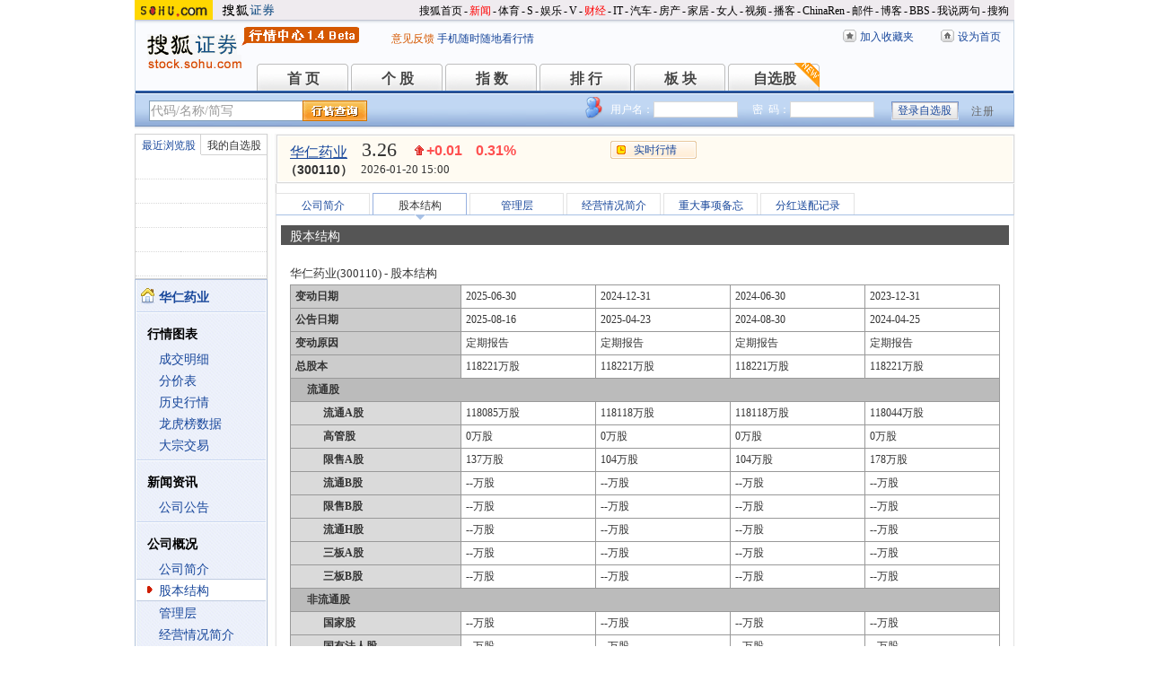

--- FILE ---
content_type: text/html; charset=gbk
request_url: https://q.stock.sohu.com/cn/300110/gbjg.shtml
body_size: 7172
content:
<!DOCTYPE html PUBLIC "-//W3C//DTD XHTML 1.0 Transitional//EN" "http://www.w3.org/TR/xhtml1/DTD/xhtml1-transitional.dtd">
<html xmlns="http://www.w3.org/1999/xhtml">
<head>

<meta http-equiv="Content-Type" content="text/html; charset=gb2312" />
<title>华仁药业(300110) - 股本结构 - 股票行情中心 - 搜狐证券</title>
<meta name="Keywords" content="华仁药业,300110,股本结构,股本变动,总股本,流通股本">
<meta name="Description" content="华仁药业(300110)的股本结构，提供华仁药业(300110)的股本结构包括总股本、流通股本、股本变动等">
<link type="text/css" rel="stylesheet" href="//s1.biz.itc.cn/cn/css/BIZ_comm-1.4.2.css?000" media="screen" />
<link type="text/css" rel="stylesheet" href="//static.k.sohu.com/static/finance/pc/qstock/v0.0.12/css/BIZ_sec-1.4.1.css" media="screen" />

<script type="text/javascript">
/* 文件生成时写入区域 START */
biz_Code = "cn_300110";
//正常状态：0，选中状态：1，无效置灰状态：-1
            //上市股票
                biz_leftMenuConfig = [[0],[0, 0, 0, 0, 0, 0],[0],[0, 0, 0, 0, 0, 0],[0, 0, 0, 0],[0, 0, 0, 0, 0, 0, 0]];
    
biz_leftMenuConfig[3][1]=1;
biz_middMenuConfig =  [0,1,0,0,0,0];
/* 文件生成时写入区域 END */
</script>
<!-- 头部js START -->
<script type="text/javascript">
/*var BIZ_menu_config = { nav: 1 };
commet_obj = {};
var loadEvents = function(){
    var ml1 = new jaw.commet(), url = PEAK.getHqURL(2);
    commet_obj = ml1;
    ml1.append("hq1", 25, url);
    ml1.handler();
}*/

</script>
<script type="text/javascript" src="//s1.biz.itc.cn/cn/script/lib/jquery-1.7.2.js"></script> 
<script type="text/javascript" src="//static.k.sohu.com/static/finance/pc/qstock/v0.0.12/js/biz/autocomplete-2.0.min.js"></script>
<script type="text/javascript" src="//static.k.sohu.com/static/finance/pc/qstock/v0.0.10/js/main/main-1.4.7.min.js"></script>

<script type="text/javascript">
var getServerTime = function(a) {//鍏徃鍏憡璇︾粏椤佃鎯呯鐗囪ˉ涓�
    var e = $("BIZ_time") || jQuery(".BIZ_IS_price_TS")[0];
    if (e) {
        var g = a[1][0], f = a[1][1], c = a[1][2], h = a[1][3], d = a[1][4], i = a[1][5];
        var b = new StringBuilder().append(g).append("-").append(f).append("-").append(c).append(" ").append(h).append(":").append(d).toString();
        e.innerHTML = b;
    }
    if (typeof window.js2fla == "function") {
        js2fla("['time', '" + b + "']");
    }
    PEAK.BIZ.serverTime.setHours(a[1][3], a[1][4]);
};
common_obj2fun.time = getServerTime;
</script>
<script type="text/javascript" src="//static.k.sohu.com/static/finance/pc/qstock/v0.0.10/js/main/hq_sec-1.4.min.js"></script>

<!-- 头部js END -->
</head>

<body>

<!-- 搜狐通用页眉A START -->
<!-- 搜狐通用页眉A START -->
<div id="criterionNav" class="Area_w">
    <a target="_blank" href="//www.sohu.com/" id="sohu_logo"><img height="22" border="0" src="//s1.biz.itc.cn/cn/pic/sohu_logo2.gif" alt="搜狐网站"/></a>
    <a target="_blank" href="//stock.sohu.com/" id="sohu_sec_logo"><img height="22" border="0" src="//s2.biz.itc.cn/cn/pic//stock_logo2.gif" alt="搜狐证券"/></a>

    <div id="criterionNav_right" class="Area">
    <ul class="right">
        <li><a target="_top" href="//www.sohu.com/">搜狐首页</a></li>
        <li>-</li>
        <li class="red"><a target="_top" href="//news.sohu.com/">新闻</a></li>
        <li>-</li>
        <li><a target="_top" href="//sports.sohu.com/">体育</a></li>
        <li>-</li>
        <li><a target="_top" href="//s.sohu.com/">S</a></li>
        <li>-</li>
        <li><a target="_top" href="//yule.sohu.com/">娱乐</a></li>
        <li>-</li>
        <li><a target="_top" href="//v.sohu.com/">V</a></li>
        <li>-</li>
        <li class="red"><a target="_top" href="//business.sohu.com/">财经</a></li>
        <li>-</li>
        <li><a target="_top" href="//it.sohu.com/">IT</a></li>
        <li>-</li>
        <li><a target="_top" href="//auto.sohu.com/">汽车</a></li>
        <li>-</li>
        <li><a target="_top" href="//house.sohu.com/">房产</a></li>
        <li>-</li>
        <li><a target="_top" href="//home.sohu.com/">家居</a></li>
        <li>-</li>
        <li><a target="_top" href="//women.sohu.com/">女人</a></li>
        <li>-</li>
        <li><a target="_top" href="//tv.sohu.com/">视频</a></li>
        <li>-</li>
        <li><a target="_top" href="//v.blog.sohu.com/">播客</a></li>
        <li>-</li>
        <li><a target="_top" href="//www.chinaren.com/">ChinaRen</a></li>
        <li>-</li>
        <li><a target="_top" href="//login.mail.sohu.com/">邮件</a></li>
        <li>-</li>
        <li><a target="_top" href="//blog.sohu.com/">博客</a></li>
        <li>-</li>
        <li><a target="_top" href="//club.sohu.com/">BBS</a></li>
        <li>-</li>
        <li><a target="_top" href="//comment2.news.sohu.com/">我说两句</a></li>
        <li>-</li>
        <li class="end"><a target="_top" href="//www.sogou.com/">搜狗</a></li>
    </ul>
    </div>

</div>
<!-- 搜狐通用页眉A END -->

<!-- 行情中心页眉 START -->
<div class="BIZ_header">
	<img id="BIZ_logo" src="//s3.biz.itc.cn/cn/pic/logo_BIZ_new_1.4.gif" title="搜狐财经行情Logo" alt="搜狐财经行情Logo" usemap="#BIZ_logo" />
	<map name="BIZ_logo">
		<area shape="rect" coords="0,0,110,46" href="//stock.sohu.com/" target="_blank"></area>
		<area shape="rect" coords="110,0,200,46" href="//q.stock.sohu.com/" target="_blank"></area>
	</map>
	<div id="BIZ_ver">
	 <!--	<a style="padding-right:30px;color:#f00" href="//stock.sohu.com/20130428/n374361532.shtml" target="_blank">*声明：由于系统调整，暂停美股港股行情服务</a> -->
		<a target="_blank" href="//q.stock.sohu.com/feedback.html">意见反馈</a>
		<a target="_blank" href="//stock.sohu.com/upload/stock_mobile.html " style="color:#18479B;">手机随时随地看行情</a>
	</div>

	<!-- 顶部功能栏 START -->
	<ul id="BIZ_fnbarA" class="BIZ_fnbarA">
		<li class="e1" c=0><a href="javascript:addBookmark();">加入收藏夹</a></li>
		<li class="e2" c=1><a href="javascript:setHomepage();">设为首页</a></li>
	</ul>
	<!-- 顶部功能栏 END -->

	<!-- 行情中心主导航 START -->
	<style type="text/css">
	div.BIZ_header div.BIZ_nav ul li{margin-right:0}
	</style>
	<div id="BIZ_nav" class="BIZ_nav">
		<ul style="width:900px;margin-left:135px">
			<li>首 页<a href="/index.shtml">首 页</a></li>
			<li>个 股<a href="/cn/000002/index.shtml">个 股</a></li>
			<li>指 数<a href="/cn/zs.shtml">指 数</a></li>
			<li>排 行<a href="/cn/ph.shtml">排 行</a></li>
			<li>板 块<a href="/cn/bk.shtml">板 块</a></li>
			<li>自选股<a style="background:url(//stock.sohu.com/upload/mystock2012/html/skin/images/new2.gif) no-repeat" href="/cn/mystock.shtml">自选股</a></li>
		<!--	<li>千股千评<a href="//t.stock.sohu.com">千股千评</a></li>-->
		<!--	<li>炒股大赛<a href="//q.stock.sohu.com/cgds/" target="_blank" style="color:#f60">炒股大赛</a></li>-->
		</ul>
		<div class="BIZ_update_info" style="display:none"></div>
		<div class="BIZ_nav_border"></div>
	</div>
</div>
<!-- 行情中心页眉 END -->

<!-- 搜狐通用页眉A END -->



<!-- 行情中心主栏 START -->
<style type="text/css">
	div#FEP_searchbar{left:15px}
	div.BIZ_bar_wrapper div.BIZ_bar div.BIZ_login ul.off li.fn{width:50px;}
	div.BIZ_bar_wrapper div.BIZ_bar div.BIZ_login ul.on li.caption{margin-right:10px}
	div.BIZ_bar_wrapper div.BIZ_bar div.BIZ_login{left:auto;right:10px;background:url(//i1.itc.cn/20120920/2bb1_e4c60ac2_b96d_b596_71aa_d67fed8c8861_1.png) no-repeat; _background:transparent;_filter:progid:DXImageTransform.Microsoft.AlphaImageLoader(enabled='true',sizingMethod='crop',src='//i1.itc.cn/20120920/2bb1_e4c60ac2_b96d_b596_71aa_d67fed8c8861_1.png')}
</style>
<div class="BIZ_bar_wrapper">
	<div id="BIZ_bar" class="BIZ_bar">
		<!--
		<span class="BIZ_user"></span>
		行情中心登陆元素 START -->
		<div id="BIZ_login" class="BIZ_login"></div>
		<!-- 行情中心登陆元素 END -->
		
		<!-- 搜索&Suggest START -->
		<div id="FEP_searchbar" class="searchbar suggestRoot clearfix">
			<form action="javascript:void(0)" id="searchForm">
				<ul id="FEP_searchList" class="searchList clearfix">
					<li class="e1"><input id="searchInput" type="text" autoComplete="off" disableautocomplete /></li>
					<li class="e2"><input id="FEP_searchBtn" type="submit" class="suggest_btn" value=""/></li>
				</ul>
			</form>
			<div id="suggestDiv" class="suggestLists" style="display: none; "></div>
		</div>
		<!-- 搜索&Suggest END -->
	</div>
	<div class="BIZ_bar_border"></div>
</div>
<!--<div class="flash" style="width:980px;margin:0 auto 10px">
    <a href="//q.stock.sohu.com/cgds/index.do" target="_blank"><img src="//stock.sohu.com/upload/chaogu_pc/images/gf980x100.gif"></a>
</div>-->

<!-- 行情中心主栏 END -->

<div class="str2Column clearfix">
    <div class="str2ColumnL">
        <!-- 行情中心主菜单 START -->
        <div class="BIZ_menu_shadow">
            <div id="BIZ_stock_list" class="BIZ_stock_list">
	<div class="BIZ_tabA">
		<ul class="clearfix" id="FTag">
			<li id="ft0" class="current" c="BIZ_MyLBS"><span>最近浏览股</span></li>
			<li id="ft1" c="BIZ_Mystock"><span><a href="//q.stock.sohu.com/cn/mystock.shtml">我的自选股</a></span></li>
		</ul>
	</div>
	<table id="BIZ_MyLBS">
		<tr><td width="50px"><span>&nbsp;</span></td><td></td></tr>
		<tr><td><span>&nbsp;</span></td><td></td></tr>
		<tr><td><span>&nbsp;</span></td><td></td></tr>
		<tr><td><span>&nbsp;</span></td><td></td></tr>
		<tr class="last"><td><span>&nbsp;</span></td><td></td></tr>
	</table>
	<table id="BIZ_Mystock" style="display:none">
		<tr><td width="50px"><span>&nbsp;</span></td><td></td></tr>
		<tr><td><span>&nbsp;</span></td><td></td></tr>
		<tr><td><span>&nbsp;</span></td><td></td></tr>
		<tr><td><span>&nbsp;</span></td><td></td></tr>
		<tr class="last"><td><span>&nbsp;</span></td><td></td></tr>
	</table>
</div>

            <div class="BIZ_menu_border">
                <div id="BIZ_menu" class="BIZ_menu">
                    <script>biz_Name = "华仁药业";
var status = "0";</script>
<div class="part first">
    <ul>
        <li><a href="//q.stock.sohu.com/cn/300110/index.shtml"><b>华仁药业</b></a></li>
    </ul>
</div>
    <div class="part">
        <h3>行情图表</h3>
        <ul>
            <li class="tuijian_li" style="display:none"><a href="//q.stock.sohu.com/qp/index.html?cn_300110">实时行情</a><span class="tuijian">推荐</span></li>
            <li><a href="//q.stock.sohu.com/cn/300110/cjmx.shtml">成交明细</a></li>
            <li><a href="//q.stock.sohu.com/cn/300110/fjb.shtml">分价表</a></li>
            <li><a href="//q.stock.sohu.com/cn/300110/lshq.shtml">历史行情</a></li>
            <li><a href="//q.stock.sohu.com/cn/300110/lhb.shtml">龙虎榜数据</a></li>
                            <li><a href="//q.stock.sohu.com/cn/300110/dzjy.shtml">大宗交易</a></li>
                    </ul>
    </div>
    <div class="part">
        <h3>新闻资讯</h3>
        <ul>
            <!-- <li><a href="//q.stock.sohu.com/cn/300110/news_gs.shtml">公司新闻</a></li> -->
            <li><a href="//q.stock.sohu.com/cn/300110/information.shtml?type=100" target="_blank">公司公告</a></li>
            <!-- <li><a href="//q.stock.sohu.com/cn/300110/news_gg.shtml">个股研究</a></li> -->
            <!-- <li><a href="//q.stock.sohu.com/cn/300110/news_hy.shtml">行业新闻</a></li> -->
            <!-- <li><a href="//q.stock.sohu.com/cn/300110/news_xg.shtml">相关新闻</a></li> -->
            <!-- <li><a href="//q.stock.sohu.com/cn/300110/news.shtml">个股新闻</a></li> -->
            <!-- <li><a href="//q.stock.sohu.com/cn/300110/pl.shtml">分析师评论</a></li> -->
        </ul>
    </div>
    <div class="part">
        <h3>公司概况</h3>
        <ul>
            <li><a href="//q.stock.sohu.com/cn/300110/gsjj.shtml">公司简介</a></li>
            <li><a href="//q.stock.sohu.com/cn/300110/gbjg.shtml">股本结构</a></li>
            <li><a href="//q.stock.sohu.com/cn/300110/glc.shtml">管理层</a></li>
            <li><a href="//q.stock.sohu.com/cn/300110/jyqk.shtml">经营情况简介</a></li>
            <li><a href="//q.stock.sohu.com/cn/300110/bw.shtml">重大事项备忘</a></li>
            <li><a href="//q.stock.sohu.com/cn/300110/fhsp.shtml">分红送配记录</a></li>
        </ul>
    </div>
    <div class="part">
        <h3>持仓明细</h3>
        <ul>
            <li><a href="//q.stock.sohu.com/cn/300110/zygd.shtml">主要股东</a></li>
            <li><a href="//q.stock.sohu.com/cn/300110/ltgd.shtml">流通股股东</a></li>
            <li><a href="//q.stock.sohu.com/cn/300110/jjcc.shtml">基金持仓</a></li>
            <li><a href="//q.stock.sohu.com/cn/300110/xsjj.shtml">限售股解禁表</a></li>
        </ul>
    </div>
    <div class="part last">
        <h3>财务数据</h3>
        <ul>
            <li><a href="//q.stock.sohu.com/cn/300110/cwzb.shtml">重要财务指标</a></li>
            <li><a href="//q.stock.sohu.com/cn/300110/srgc.shtml">主营收入构成</a></li>
            <li><a href="//q.stock.sohu.com/cn/300110/zcfz.shtml">资产负债表</a></li>
            <li><a href="//q.stock.sohu.com/cn/300110/xjll.shtml">现金流量表</a></li>
            <li><a href="//q.stock.sohu.com/cn/300110/lr.shtml">利润表</a></li>
            <li><a href="//q.stock.sohu.com/cn/300110/yjyg.shtml">业绩预告</a></li>
            <li><a href="//q.stock.sohu.com/cn/300110/information.shtml?type=130" target="_blank">财务报告</a></li>
        </ul>
    </div>

                </div>
            </div>
        </div>
        <!-- 行情中心主菜单 END -->
    </div>
    <div class="str2ColumnR">
        <!-- 行情中心报价区域 START -->
        <div class="BIZ_IS_price_shadow">
            <div class="BIZ_IS_price_border">
                <div id="BIZ_IS_price_A1" class="BIZ_IS_priceA">
                    <div class="BIZ_IS_price_id">
                                                <a id="BIZ_IS_Name" href="http://q.stock.sohu.com/cn/300110/index.shtml">华仁药业</a>
                                                <span>（300110）</span>
                    </div>
                     <!-- price START -->
                    					<ul class="BIZ_IS_price_A">
						<li class="e1" c=2></li>
						<li class="e2" c=3></li>
						<li class="e3" c=4></li>
					</ul>
					<div class="BIZ_IS_price_TS" id="BIZ_time"></div>

		            <!-- 加入自选股功能栏 START -->
					<div class="BIZ_fnbarB">
						<ul>
							<li class="e1"><a href="index.shtml">实时行情</a></li>
							<li class="e2"><a href="javascript:addMyStock();">加入自选股</a></li>
						</ul>
						<div id="BIZ_myStockList" class="e2" style="display:none;"></div>
					</div>
					<!-- 加入自选股功能栏 END -->

                    <!-- price END -->
                </div>
            </div>
        </div>
        <!-- 行情中心报价区域 END -->

        <div class="BIZ_innerMain">
            <div class="BIZ_tabC">
                <ul  id="BIZ_tabC">
                    <li><a href="/cn/300110/gsjj.shtml">公司简介</a></li>
                    <li class="current">股本结构</li>
                    <li><a href="/cn/300110/glc.shtml">管理层</a></li>
                    <li><a href="/cn/300110/jyqk.shtml">经营情况简介</a></li>
                    <li><a href="/cn/300110/bw.shtml">重大事项备忘</a></li>
                    <li><a href="/cn/300110/fhsp.shtml">分红送配记录</a></li>
                </ul>
            </div>
            <div class="BIZ_innerBoard">
                <h2>股本结构</h2>
                <div class="BIZ_innerContent">
                    <div class="part">
                        <h4>华仁药业(300110) - 股本结构</h4>
                        <table class="tableC">
                            <tr>
                                <th class="e1">变动日期</th>
                                                                    <td>2025-06-30 </td>
                                                                    <td>2024-12-31 </td>
                                                                    <td>2024-06-30 </td>
                                                                    <td>2023-12-31 </td>
                                                                                                                                                                                            </tr>
                            <tr>
                                <th class="e1">公告日期</th>
                                                                    <td>2025-08-16 </td>
                                                                    <td>2025-04-23 </td>
                                                                    <td>2024-08-30 </td>
                                                                    <td>2024-04-25 </td>
                                                                                                                                                                                            </tr>
							<!--
                            <tr>
                                <th class="e1">股本结构图</th>
                                                                 <td height="100">
                                    <object classid="clsid:D27CDB6E-AE6D-11cf-96B8-444553540000" codebase="//download.macromedia.com/pub/shockwave/cabs/flash/swflash.cab#version=6,0,29,0" width="100%" height="100%">
                                        <param name="movie" value="//s1.biz.itc.cn/cn/swf/pieV1.1.swf" />
                                        <param name="quality" value="high" />
                                        <param name="wmode" value="transparent" />
                                        <param name="flashVars" 
                                            value="charname=股本结构&title=流通H股,流通A股,限售A股,流通B股,限售B股,高管股,三板A股,三板B股,国家股,国有法人股,境内法人股,境内发起人股,募集法人股,一般法人股,战略投资者持股,基金持股,STAQ股,NET股,外资股,转配股,内部职工股,自然人股,优先股&arg=0,118085,137,0,0,0,0,0,0,0,0,0,0,0,0,0,0,0,0,0,0,0,0&shownum=1"/>
                                        <embed 
                                            src="//s1.biz.itc.cn/cn/swf/pieV1.1.swf" 
                                            quality="high" 
                                            pluginspage="http://www.macromedia.com/go/getflashplayer" 
                                            type="application/x-shockwave-flash" width="100%" height="100%"
                                            wmode="transparent"
                                            flashVars="charname=股本结构&title=流通H股,流通A股,限售A股,流通B股,限售B股,高管股,三板A股,三板B股,国家股,国有法人股,境内法人股,境内发起人股,募集法人股,一般法人股,战略投资者持股,基金持股,STAQ股,NET股,外资股,转配股,内部职工股,自然人股,优先股&arg=0,118085,137,0,0,0,0,0,0,0,0,0,0,0,0,0,0,0,0,0,0,0,0&shownum=1">
                                        </embed>
                                    </object>
                                </td>
                                                                <td height="100">
                                    <object classid="clsid:D27CDB6E-AE6D-11cf-96B8-444553540000" codebase="//download.macromedia.com/pub/shockwave/cabs/flash/swflash.cab#version=6,0,29,0" width="100%" height="100%">
                                        <param name="movie" value="//s1.biz.itc.cn/cn/swf/pieV1.1.swf" />
                                        <param name="quality" value="high" />
                                        <param name="wmode" value="transparent" />
                                        <param name="flashVars" 
                                            value="charname=股本结构&title=流通H股,流通A股,限售A股,流通B股,限售B股,高管股,三板A股,三板B股,国家股,国有法人股,境内法人股,境内发起人股,募集法人股,一般法人股,战略投资者持股,基金持股,STAQ股,NET股,外资股,转配股,内部职工股,自然人股,优先股&arg=0,118118,104,0,0,0,0,0,0,0,0,0,0,0,0,0,0,0,0,0,0,0,0&shownum=1"/>
                                        <embed 
                                            src="//s1.biz.itc.cn/cn/swf/pieV1.1.swf" 
                                            quality="high" 
                                            pluginspage="http://www.macromedia.com/go/getflashplayer" 
                                            type="application/x-shockwave-flash" width="100%" height="100%"
                                            wmode="transparent"
                                            flashVars="charname=股本结构&title=流通H股,流通A股,限售A股,流通B股,限售B股,高管股,三板A股,三板B股,国家股,国有法人股,境内法人股,境内发起人股,募集法人股,一般法人股,战略投资者持股,基金持股,STAQ股,NET股,外资股,转配股,内部职工股,自然人股,优先股&arg=0,118118,104,0,0,0,0,0,0,0,0,0,0,0,0,0,0,0,0,0,0,0,0&shownum=1">
                                        </embed>
                                    </object>
                                </td>
                                                                <td height="100">
                                    <object classid="clsid:D27CDB6E-AE6D-11cf-96B8-444553540000" codebase="//download.macromedia.com/pub/shockwave/cabs/flash/swflash.cab#version=6,0,29,0" width="100%" height="100%">
                                        <param name="movie" value="//s1.biz.itc.cn/cn/swf/pieV1.1.swf" />
                                        <param name="quality" value="high" />
                                        <param name="wmode" value="transparent" />
                                        <param name="flashVars" 
                                            value="charname=股本结构&title=流通H股,流通A股,限售A股,流通B股,限售B股,高管股,三板A股,三板B股,国家股,国有法人股,境内法人股,境内发起人股,募集法人股,一般法人股,战略投资者持股,基金持股,STAQ股,NET股,外资股,转配股,内部职工股,自然人股,优先股&arg=0,118118,104,0,0,0,0,0,0,0,0,0,0,0,0,0,0,0,0,0,0,0,0&shownum=1"/>
                                        <embed 
                                            src="//s1.biz.itc.cn/cn/swf/pieV1.1.swf" 
                                            quality="high" 
                                            pluginspage="http://www.macromedia.com/go/getflashplayer" 
                                            type="application/x-shockwave-flash" width="100%" height="100%"
                                            wmode="transparent"
                                            flashVars="charname=股本结构&title=流通H股,流通A股,限售A股,流通B股,限售B股,高管股,三板A股,三板B股,国家股,国有法人股,境内法人股,境内发起人股,募集法人股,一般法人股,战略投资者持股,基金持股,STAQ股,NET股,外资股,转配股,内部职工股,自然人股,优先股&arg=0,118118,104,0,0,0,0,0,0,0,0,0,0,0,0,0,0,0,0,0,0,0,0&shownum=1">
                                        </embed>
                                    </object>
                                </td>
                                                                <td height="100">
                                    <object classid="clsid:D27CDB6E-AE6D-11cf-96B8-444553540000" codebase="//download.macromedia.com/pub/shockwave/cabs/flash/swflash.cab#version=6,0,29,0" width="100%" height="100%">
                                        <param name="movie" value="//s1.biz.itc.cn/cn/swf/pieV1.1.swf" />
                                        <param name="quality" value="high" />
                                        <param name="wmode" value="transparent" />
                                        <param name="flashVars" 
                                            value="charname=股本结构&title=流通H股,流通A股,限售A股,流通B股,限售B股,高管股,三板A股,三板B股,国家股,国有法人股,境内法人股,境内发起人股,募集法人股,一般法人股,战略投资者持股,基金持股,STAQ股,NET股,外资股,转配股,内部职工股,自然人股,优先股&arg=0,118044,178,0,0,0,0,0,0,0,0,0,0,0,0,0,0,0,0,0,0,0,0&shownum=1"/>
                                        <embed 
                                            src="//s1.biz.itc.cn/cn/swf/pieV1.1.swf" 
                                            quality="high" 
                                            pluginspage="http://www.macromedia.com/go/getflashplayer" 
                                            type="application/x-shockwave-flash" width="100%" height="100%"
                                            wmode="transparent"
                                            flashVars="charname=股本结构&title=流通H股,流通A股,限售A股,流通B股,限售B股,高管股,三板A股,三板B股,国家股,国有法人股,境内法人股,境内发起人股,募集法人股,一般法人股,战略投资者持股,基金持股,STAQ股,NET股,外资股,转配股,内部职工股,自然人股,优先股&arg=0,118044,178,0,0,0,0,0,0,0,0,0,0,0,0,0,0,0,0,0,0,0,0&shownum=1">
                                        </embed>
                                    </object>
                                </td>
                                                                 
                                                                                                                                                            </tr>
							-->
                            <tr>
                                <th class="e1">变动原因</th>
                                                                    <td>定期报告</td>                                   
                                                                    <td>定期报告</td>                                   
                                                                    <td>定期报告</td>                                   
                                                                    <td>定期报告</td>                                   
                                                                
                                                                                                                                                            </tr>
                            <tr>
                                <th class="e1">总股本</th>
                                                                    <td>118221万股 </td>
                                                                    <td>118221万股 </td>
                                                                    <td>118221万股 </td>
                                                                    <td>118221万股 </td>
                                                                                                                                                                                            </tr>
                            <tr>
                                <th class="e2" colspan="5">流通股</th>
                            </tr>
                            <tr>
                                <th class="e3">流通A股</th>
                                
                                                                    <td>118085万股 </td>
                                                                    <td>118118万股 </td>
                                                                    <td>118118万股 </td>
                                                                    <td>118044万股 </td>
                                                                                                                                                                                            </tr>
                            <tr>
                                <th class="e3">高管股</th>
                                                                    <td>0万股  </td>
                                                                    <td>0万股  </td>
                                                                    <td>0万股  </td>
                                                                    <td>0万股  </td>
                                                                                                                                                                                            </tr>
                            <tr>
                                <th class="e3">限售A股</th>
                                                                    <td>137万股  </td>
                                                                    <td>104万股  </td>
                                                                    <td>104万股  </td>
                                                                    <td>178万股  </td>
                                                                                                                                                                                            </tr>
                            <tr>
                                <th class="e3">流通B股</th>
                                                                    <td>--万股 </td>
                                                                    <td>--万股 </td>
                                                                    <td>--万股 </td>
                                                                    <td>--万股 </td>
                                                                                                                                                                                            </tr>
                            <tr>
                                <th class="e3">限售B股</th>
                                                                    <td>--万股 </td>
                                                                    <td>--万股 </td>
                                                                    <td>--万股 </td>
                                                                    <td>--万股 </td>
                                                                                                                                                                                            </tr>
                            <tr>
                                <th class="e3">流通H股</th>
                                                                    <td>--万股 </td>
                                                                    <td>--万股 </td>
                                                                    <td>--万股 </td>
                                                                    <td>--万股 </td>
                                                                                                                                                                                            </tr>
                            <tr>
                                <th class="e3">三板A股</th>
                                                                    <td>--万股 </td>
                                                                    <td>--万股 </td>
                                                                    <td>--万股 </td>
                                                                    <td>--万股 </td>
                                                                                                                                                                                            </tr>
                            <tr>
                                <th class="e3">三板B股</th>
                                                                    <td>--万股 </td>
                                                                    <td>--万股 </td>
                                                                    <td>--万股 </td>
                                                                    <td>--万股 </td>
                                                                                                                                                                                            </tr>
                            <tr>
                                <th class="e2" colspan="5">非流通股</th>
                            </tr>
                            <tr>
                                <th class="e3">国家股</th>
                                                                    <td>--万股 </td>
                                                                    <td>--万股 </td>
                                                                    <td>--万股 </td>
                                                                    <td>--万股 </td>
                                                                                                                                                                                            </tr>
                            <tr>
                                <th class="e3">国有法人股</th>
                                                                    <td>--万股</td>
                                                                    <td>--万股</td>
                                                                    <td>--万股</td>
                                                                    <td>--万股</td>
                                                                                                                                                                                            </tr>
                            <tr>
                                <th class="e3">境内法人股</th>
                                                                    <td>--万股 </td>
                                                                    <td>--万股 </td>
                                                                    <td>--万股 </td>
                                                                    <td>--万股 </td>
                                                                                                                                                                                            </tr>
                            <tr>
                                <th class="e4">境内发起人股</th>
                                                                    <td>--万股 </td>
                                                                    <td>--万股 </td>
                                                                    <td>--万股 </td>
                                                                    <td>--万股 </td>
                                                                                                                                                                                            </tr>
                            <tr>
                                <th class="e4">募集法人股</th>
                                                                    <td>--万股</td>
                                                                    <td>--万股</td>
                                                                    <td>--万股</td>
                                                                    <td>--万股</td>
                                                                                                                                                                                            </tr>
                            <tr>
                                <th class="e4">一般法人股</th>
                                                                    <td>--万股</td>
                                                                    <td>--万股</td>
                                                                    <td>--万股</td>
                                                                    <td>--万股</td>
                                                                                                                                                                                            </tr>
                            <tr>
                                <th class="e4">战略投资者持股</th>
                                                                    <td>--万股</td>
                                                                    <td>--万股</td>
                                                                    <td>--万股</td>
                                                                    <td>--万股</td>
                                                                                                                                                                                            </tr>
                            <tr>
                                <th class="e4">基金持股</th>
                                                                    <td>--万股 </td>
                                                                    <td>--万股 </td>
                                                                    <td>--万股 </td>
                                                                    <td>--万股 </td>
                                                                                                                                                                                            </tr>
                            <tr>
                                <th class="e4">STAQ股</th>
                                                                    <td>--万股 </td>
                                                                    <td>--万股 </td>
                                                                    <td>--万股 </td>
                                                                    <td>--万股 </td>
                                                                                                                                                                                            </tr>
                            <tr>
                                <th class="e4">NET股</th>
                                                                    <td>--万股 </td>
                                                                    <td>--万股 </td>
                                                                    <td>--万股 </td>
                                                                    <td>--万股 </td>
                                                                                                                                                                                            </tr>
                            <tr>
                                <th class="e3">外资股</th>
                                                                    <td>--万股</td>
                                                                    <td>--万股</td>
                                                                    <td>--万股</td>
                                                                    <td>--万股</td>
                                                                                                                                                                                            </tr>
                            <tr>
                                <th class="e3">转配股</th>
                                                                    <td>--万股</td>
                                                                    <td>--万股</td>
                                                                    <td>--万股</td>
                                                                    <td>--万股</td>
                                                                                                                                                                                            </tr>
                            <tr>
                                <th class="e3">内部职工股</th>
                                                                    <td>--万股</td>
                                                                    <td>--万股</td>
                                                                    <td>--万股</td>
                                                                    <td>--万股</td>
                                                                                                                                                                                            </tr>
                            <tr>
                                <th class="e3">自然人股</th>
                                                                    <td>--万股</td>
                                                                    <td>--万股</td>
                                                                    <td>--万股</td>
                                                                    <td>--万股</td>
                                                                                                                                                                                            </tr>
                            <tr>
                                <th class="e3">优先股</th>
                                                                    <td>--万股</td>
                                                                    <td>--万股</td>
                                                                    <td>--万股</td>
                                                                    <td>--万股</td>
                                                                                                                                                                                            </tr>
                        </table>                      
                    </div>
                </div>
            </div>
        </div>
    </div>
    <div class="foot"></div>
</div>

<!-- 行情中心页脚 START -->
<div id="BIZ_footer" class="BIZ_footer">
    <a href="javascript:void(0)" onClick="this.style.behavior='url(#default#homepage)';this.setHomePage('//www.sohu.com');return false;">设置首页</a>
    - <a href="//q.stock.sohu.com/sitemap.shtml" target="_blank">站点地图</a>
    - <a href="//pinyin.sogou.com/" target="_blank">搜狗输入法</a>
    - <a href="//up.sohu.com/" target="_blank">支付中心</a>
    - <a href="//hr.sohu.com" target=_blank>搜狐招聘</a>
    - <a href="//ad.sohu.com/" target=_blank>广告服务</a>
    - <a href="//sohucallcenter.blog.sohu.com/" target="_blank">客服中心</a>
    - <a href="//corp.sohu.com/s2006/contactus/" target="_blank">联系方式</a>
    - <a href="//www.sohu.com/about/privacy.html" target="_blank">保护隐私权</a>
    - <a href="//corp.sohu.com/" target="_blank">About SOHU</a>
    - <a href="//corp.sohu.com/indexcn.shtml" target="_blank">公司介绍</a>
    <br />Copyright <span class="cr">&copy;</span> 2022 Sohu.com Inc. All Rights Reserved. 搜狐公司 <span class="unline"><a href="//corp.sohu.com/s2007/copyright/" target="_blank">版权所有</a></span>
    <br />搜狐不良信息举报电话：010－62728061 举报邮箱：<a href="mailto:jubao@contact.sohu.com">jubao@contact.sohu.com</a>
</div>

<!-- START WRating v1.0 -->
<!--
<script type="text/javascript" src="https://dsl.wrating.com/a1.js">
</script>
<script type="text/javascript">
var vjAcc="860010-0626010000";
var wrUrl="https://dsl.wrating.com/";
vjTrack("");
</script>
<noscript><img src="https://dsl.wrating.com/a.gif?a=&c=860010-0626010000" width="1" height="1"/></noscript>
-->
<!-- END WRating v1.0 -->

<script type="text/javascript" src="//js.sohu.com/mail/pv/pv_v203_ajax.js"></script>
<!--
<script type="text/javascript">
if(typeof jaw != 'undefined'){
	(new Image).src = '//stat.stock.sohu.com/qstock_v.gif?SUV=' +  jaw.cookie.get("SUV") + '&' + Math.random();
}
</script>
-->

<!-- 行情中心页脚 START -->

<script type="text/javascript" src="//static.k.sohu.com/static/finance/pc/tongji/tongji.js"></script>

</body>
</html>


--- FILE ---
content_type: text/html; charset=gbk
request_url: https://hq.stock.sohu.com/cn/110/cn_300110-1.html?callback=jQuery17205371636965406839_1768919615790&_=1768919618364
body_size: 1225
content:
fortune_hq({'index':[['zs_000001','上证指数','4113.65','-0.01%','-0.35','73436249600','12215','/zs/000001/index.shtml'],['zs_399001','深证成指','14155.63','-0.97%','-138.42','88265278212','15563','/zs/399001/index.shtml']],'change':[['cn_920471','美邦科技','29.94%','/cn/920471/index.shtml'],['cn_300391','*ST长药 ','20.45%','/cn/300391/index.shtml'],['cn_300927','江天化学','19.99%','/cn/300927/index.shtml'],['cn_688380','中微半导','19.99%','/cn/688380/index.shtml'],['cn_300242','佳云科技','19.92%','/cn/300242/index.shtml'],['cn_300344','*ST立方 ','19.40%','/cn/300344/index.shtml'],['cn_300986','志特新材','19.01%','/cn/300986/index.shtml'],['cn_688352','颀中科技','16.32%','/cn/688352/index.shtml'],['cn_920021','流金科技','16.22%','/cn/920021/index.shtml'],['cn_688480','赛恩斯','13.80%','/cn/688480/index.shtml']],'price_A1':['cn_300110','华仁药业','3.26','+0.01','0.31%','-1','','--'],'price_A2':['3.26','3.25','--','3.25','0.66','3.29','1.67%','3.24','197603','3.90','--','2.60','6445','3.26','1.54%','0','38.54亿','0.00%'],'price_A3':['3.26','--','--','--','--','--','20260120153054','3'],'perform':['-35.97%','-15576','3.31','5091','3.30','8256','3.29','5685','3.28','5727','3.27','4679','3.26','1101','3.25','7925','3.24','2403','3.23','1407','3.22','1026','98315','98322','Z','','-0.33%'],'dealdetail':[['14:59:57','3.26','0.31%','1276','42'],['14:57:00','3.27','0.62%','158','5'],['14:56:45','3.27','0.62%','109','4'],['14:56:39','3.27','0.62%','58','2'],['14:56:33','-3.26','0.31%','627','20'],['14:56:24','-3.26','0.31%','4','0.13'],['14:56:18','3.27','0.62%','26','0.85'],['14:56:12','-3.26','0.31%','95','3'],['14:55:57','-3.26','0.31%','320','10'],['14:55:48','3.27','0.62%','10','0.33'],['14:55:42','3.27','0.62%','2','0.07'],['14:55:36','3.27','0.62%','61','2'],['14:55:27','3.27','0.62%','9','0.29']],'pricedetail':[['3.24','1248','41','34%'],['3.25','49746','1617','25%'],['3.26','60973','1987','44%'],['3.27','60800','1986','70%'],['3.28','13653','447','82%'],['3.29','10217','335','100%']],'sector':[['3116','医药生物','-1.00%','/cn/bk_3116.html'],['4666','流感','-0.58%','/cn/bk_4666.html'],['4939','化妆品概念','-0.50%','/cn/bk_4939.html'],['5878','肝炎概念','-1.65%','/cn/bk_5878.html'],['5958','痘病毒防治','-1.07%','/cn/bk_5958.html'],['7492','深港通','-1.42%','/cn/bk_7492.html'],['3146','山东板块','-0.38%','/cn/bk_3146.html']],'price_B1':[],'price_B2':[],'quote_m_r':['quote_m_r',"['15:28','3.26','3.26','0','0'],['15:29','3.26','3.26','0','0'],['15:30','3.26','3.26','0','0']"],'quote_k_r':['quote_k_r',"['20260120','3.25','3.26','3.29','3.24','197603','6445','1.67%','0.01','0.31%','--','--']","['20260120','3.25','3.26','3.29','3.24','197603','6445','1.67%','0.01','0.31%','--','--']"],'quote_wk_r':['quote_wk_r',"['20260120','3.20','3.26','3.29','3.18','383600.79','12443','--','0.04','1.24%','20260119']","['20260120','3.20','3.26','3.29','3.18','383600.79','12443','--','0.04','1.24%','20260119']"],'quote_mk_r':['quote_mk_r',"['20260120','3.15','3.26','3.42','3.14','3117955.01','101934','--','0.11','3.49%','20260105']","['20260120','3.15','3.26','3.42','3.14','3117955.01','101934','--','0.11','3.49%','20260105']"],'time':['2026','01','20','15','00','54'],'news_m_r':"['2024-10-29','09:30']"});

--- FILE ---
content_type: text/html; charset=gbk
request_url: https://hq.stock.sohu.com/cn/110/cn_300110-1.html?callback=jQuery17205371636965406839_1768919615791&_=1768919628366
body_size: 1226
content:
fortune_hq({'index':[['zs_000001','上证指数','4113.65','-0.01%','-0.35','73436249600','12215','/zs/000001/index.shtml'],['zs_399001','深证成指','14155.63','-0.97%','-138.42','88265278212','15563','/zs/399001/index.shtml']],'change':[['cn_920471','美邦科技','29.94%','/cn/920471/index.shtml'],['cn_300391','*ST长药 ','20.45%','/cn/300391/index.shtml'],['cn_300927','江天化学','19.99%','/cn/300927/index.shtml'],['cn_688380','中微半导','19.99%','/cn/688380/index.shtml'],['cn_300242','佳云科技','19.92%','/cn/300242/index.shtml'],['cn_300344','*ST立方 ','19.40%','/cn/300344/index.shtml'],['cn_300986','志特新材','19.01%','/cn/300986/index.shtml'],['cn_688352','颀中科技','16.32%','/cn/688352/index.shtml'],['cn_920021','流金科技','16.22%','/cn/920021/index.shtml'],['cn_688480','赛恩斯','13.80%','/cn/688480/index.shtml']],'price_A1':['cn_300110','华仁药业','3.26','+0.01','0.31%','-1','','--'],'price_A2':['3.26','3.25','--','3.25','0.66','3.29','1.67%','3.24','197603','3.90','--','2.60','6445','3.26','1.54%','0','38.54亿','0.00%'],'price_A3':['3.26','--','--','--','--','--','20260120153054','3'],'perform':['-35.97%','-15576','3.31','5091','3.30','8256','3.29','5685','3.28','5727','3.27','4679','3.26','1101','3.25','7925','3.24','2403','3.23','1407','3.22','1026','98315','98322','Z','','-0.33%'],'dealdetail':[['14:59:57','3.26','0.31%','1276','42'],['14:57:00','3.27','0.62%','158','5'],['14:56:45','3.27','0.62%','109','4'],['14:56:39','3.27','0.62%','58','2'],['14:56:33','-3.26','0.31%','627','20'],['14:56:24','-3.26','0.31%','4','0.13'],['14:56:18','3.27','0.62%','26','0.85'],['14:56:12','-3.26','0.31%','95','3'],['14:55:57','-3.26','0.31%','320','10'],['14:55:48','3.27','0.62%','10','0.33'],['14:55:42','3.27','0.62%','2','0.07'],['14:55:36','3.27','0.62%','61','2'],['14:55:27','3.27','0.62%','9','0.29']],'pricedetail':[['3.24','1248','41','34%'],['3.25','49746','1617','25%'],['3.26','60973','1987','44%'],['3.27','60800','1986','70%'],['3.28','13653','447','82%'],['3.29','10217','335','100%']],'sector':[['3116','医药生物','-1.00%','/cn/bk_3116.html'],['4666','流感','-0.58%','/cn/bk_4666.html'],['4939','化妆品概念','-0.50%','/cn/bk_4939.html'],['5878','肝炎概念','-1.65%','/cn/bk_5878.html'],['5958','痘病毒防治','-1.07%','/cn/bk_5958.html'],['7492','深港通','-1.42%','/cn/bk_7492.html'],['3146','山东板块','-0.38%','/cn/bk_3146.html']],'price_B1':[],'price_B2':[],'quote_m_r':['quote_m_r',"['15:28','3.26','3.26','0','0'],['15:29','3.26','3.26','0','0'],['15:30','3.26','3.26','0','0']"],'quote_k_r':['quote_k_r',"['20260120','3.25','3.26','3.29','3.24','197603','6445','1.67%','0.01','0.31%','--','--']","['20260120','3.25','3.26','3.29','3.24','197603','6445','1.67%','0.01','0.31%','--','--']"],'quote_wk_r':['quote_wk_r',"['20260120','3.20','3.26','3.29','3.18','383600.79','12443','--','0.04','1.24%','20260119']","['20260120','3.20','3.26','3.29','3.18','383600.79','12443','--','0.04','1.24%','20260119']"],'quote_mk_r':['quote_mk_r',"['20260120','3.15','3.26','3.42','3.14','3117955.01','101934','--','0.11','3.49%','20260105']","['20260120','3.15','3.26','3.42','3.14','3117955.01','101934','--','0.11','3.49%','20260105']"],'time':['2026','01','20','15','00','54'],'news_m_r':"['2024-10-29','09:30']"});

--- FILE ---
content_type: text/plain;charset=UTF-8
request_url: https://v4.passport.sohu.com/i/cookie/common?callback=passport4014_cb1768919621227&_=1768919621243
body_size: -296
content:
passport4014_cb1768919621227({"body":"","message":"Success","status":200})